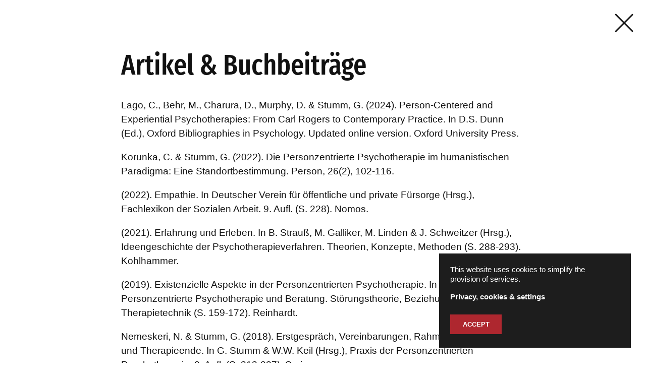

--- FILE ---
content_type: text/html; charset=utf-8
request_url: https://www.gerhardstumm.at/artikel
body_size: 10020
content:
<!DOCTYPE html>
<html dir="ltr" lang="de_DE">
<head>

<meta charset="utf-8">
<!-- 
	**********************************************************************
	*   Based on Microtemplate: https://mirotemplate.t3brightside.com    *
	**********************************************************************

	This website is powered by TYPO3 - inspiring people to share!
	TYPO3 is a free open source Content Management Framework initially created by Kasper Skaarhoj and licensed under GNU/GPL.
	TYPO3 is copyright 1998-2026 of Kasper Skaarhoj. Extensions are copyright of their respective owners.
	Information and contribution at https://typo3.org/
-->

<base href="https://www.gerhardstumm.at/">

<title>Dr. Gerhard Stumm: Artikel &amp; Buchbeiträge</title>
<meta name="generator" content="TYPO3 CMS" />
<meta name="viewport" content="width=device-width, initial-scale=1.0" />
<meta name="twitter:card" content="summary" />


<link rel="stylesheet" type="text/css" href="https://www.gerhardstumm.at/typo3temp/assets/compressed/merged-bd80970b99baa88be23d29eac42ee1d4-46b2e4574c844f6c07dbe9ddb69e454e.css?1763000823" media="all">






<link rel="preconnect" href="https://cdnjs.cloudflare.com/" crossorigin>
		<link rel="preconnect" href="https://fonts.gstatic.com/" crossorigin>				<style>
					body {font-family: sans-serif; color: #111111; background-color: #FFFFFF}


					h1,h2,h3,h4,.ce-bodytext .headerFont,  .form-group>label, .control-label, #sectionmenu {font-family: Fira Sans Extra Condensed, sans-serif}
					#header.scrolled, #header.force-bg, #header.scrolled #languagemenu li a, #languagemenu.mobile .language-icon {background-color: #FFFFFF}

				/* page containers */
					.pageWidth {max-width: 100%}
					.contentWidth {max-width: 1240px}
					.subpageContentWidth {max-width: 860px}

				/* links and buttons */
					#sectionmenu a {color: #111111}
					.hmbrgr i {background: #111111}
					a, a:visited, #sectionmenu a:hover, #sectionmenu .active a {color: #AE272F}
					.btn:visited, .btn, .closelink:hover i {background-color: #AE272F}
					.btn:visited, .btn, .btn:disabled {border-color: #AE272F}
					.btn:hover, .btn:disabled {color: #AE272F}

				/* content sections */
					.ge-section {background-color: #FFFFFF}
					.ge-section.bg-light {background-color: #F2F2F2}
					.ge-section.bg-dark {background-color: #353535; color: #FFFFFF}
					.ge-section.text-light {color: #FFFFFF}
					.ge-section.text-dark {color: #000000}
					.ge-section .videobuttons svg .a, .ge-section .videobuttons svg .st0, .ge-section .videobuttons svg rect {fill:#111111}
					.ge-section.text-light .videobuttons  .a, .ge-section.text-light .videobuttons polygon.st0, .ge-section.text-light .videobuttons rect {fill:#FFFFFF}
					.ge-section.text-dark .videobuttons  .a, .ge-section.text-dark .videobuttons polygon.st0, .ge-section.text-dark .videobuttons rect {fill:#000000}

				/* accordion */
					a.ge-accordion-section-title, a.ge-accordion-section-title:visited {color: #111111}
					a.ge-accordion-section-title:hover {color: #AE272F}
					.ge-accordion-section-title::after, .ge-accordion-section-title::before {background-color: #111111}
					.ge-accordion-section-title:hover::after, .ge-accordion-section-title:hover::before {background-color: #AE272F}

				/* sub pages */
					.subpage {color: #111111}
					.subpage-body {background-color: #FFFFFF}
					.closelink i {background: #111111}

				/* logo */
					#logo svg .a, #logo svg .b{stroke:#111111 !important;}

				/* language menu */
					#languagemenu li a {color: #111111}
					#languagemenu::after {border-color: #111111 transparent transparent transparent;}
					#languagemenu svg .a, #languagemenu svg .b {stroke: #111111;}

				/* forms */
					input, select, textarea {font-family: sans-serif; color: #111111; border-color: #111111; -webkit-text-fill-color: #111111;}
					i.validation-icon svg path {fill: #111111}
					
				/* ext:youtubevideo */
					.youtubeVideo:hover .customplaybutton polygon {fill: #AE272F}

				/* ext:pagelist styles */
					.pagelist .info, .pagelist .abstract {color: #111111;}
					.pagelist ul.f3-widget-paginator>li>a, .pagelist ul.f3-widget-paginator>li.current {background: #F2F2F2;}

				/* ext:personnel */
					.personnel svg path {fill: #111111}
					.ge-section.bg-dark .personnel svg path {fill: #FFFFFF}
					.ge-section.text-light .personnel svg path {fill: #FFFFFF}
					.ge-section.text-dark .personnel svg path {fill: #000000}
				</style>				<style>
					#header {background-color: #FFFFFF
				</style>			<style>
				input:checked+.slider {background-color: #AE272F}
				.cc-allow:hover, .cc-link:hover, .cc-dismiss:hover {color: #AE272F}
			</style>			<style>
				.ge-accordion-section-title {color: #111111}
				.ge-pagesection.text-light .accordion-section-title {color: #FFFFFF}
				.ge-pagesection.text-dark .accordion-section-title {color: #000000}
			</style>		<link rel="preconnect" href="https://www.google-analytics.com/" crossorigin>
		<link rel="preconnect" href="https://www.googletagmanager.com" crossorigin>
		<script async src="https://www.googletagmanager.com/gtag/js?id=XX-XXXXXXXX-X"></script>
<link rel="canonical" href="/artikel"/>
</head>
<body>
<body class="subpage-body">
	
<a class="closelink" href="/"><i class="f"></i><i class="l"></i></a>

	<div id="p6" class="subpage subpageContentWidth">
			
				<h1>Artikel &amp; Buchbeiträge</h1>

				
    

            <div id="c19" class="frame frame-default frame-type-textmedia frame-layout-0">
                
                
                    



                
                

    
        

    



    


                

    <div class="ce-textpic ce-center ce-above">
        
            



        

        
                <div class="ce-bodytext">
                    
                    <p>Lago, C., Behr, M., Charura, D., Murphy, D. &amp; Stumm, G. (2024). Person-Centered and Experiential Psychotherapies: From Carl Rogers to Contemporary Practice. In D.S. Dunn (Ed.), Oxford Bibliographies in Psychology. Updated online version. Oxford University Press.</p>
<p>Korunka, C. &amp; Stumm, G. (2022). Die Personzentrierte Psychotherapie im humanistischen Paradigma: Eine Standortbestimmung. Person,<em> </em>26(2), 102-116.</p>
<p>(2022). Empathie. In Deutscher Verein für öffentliche und private Fürsorge (Hrsg.), Fachlexikon der Sozialen Arbeit. 9. Aufl. (S. 228). Nomos.</p>
<p>(2021). Erfahrung und Erleben. In B. Strauß, M. Galliker, M. Linden &amp; J. Schweitzer (Hrsg.), Ideengeschichte der Psychotherapieverfahren. Theorien, Konzepte, Methoden (S. 288-293). Kohlhammer.</p>
<p>(2019). Existenzielle Aspekte in der Personzentrierten Psychotherapie. In J. Finke, Personzentrierte Psychotherapie und Beratung. Störungstheorie, Beziehungskonzepte, Therapietechnik<em> </em>(S. 159-172). Reinhardt.</p>
<p class="MsoBodyText">Nemeskeri, N. &amp; Stumm, G. (2018). Erstgespräch, Vereinbarungen, Rahmenbedingungen und Therapieende. In G. Stumm &amp; W.W. Keil (Hrsg.), Praxis der Personzentrierten Psychotherapie.<em> </em>2. Aufl.<em> </em>(S. 313-327). Springer.</p>
<p class="MsoBodyText">(2018). Existenzielle Ebene. In G. Stumm &amp; W.W. Keil (Hrsg.), Praxis der Personzentrierten Psychotherapie.<em> </em>2. Aufl.<em> </em>(S. 165-174). Springer.</p>
<p>Stumm, G. &amp; Keil, W.W. (2018). Vorwort. In G. Stumm &amp; W.W. Keil (Hrsg.), Praxis der Personzentrierten Psychotherapie.<em> </em>2. Aufl.<em> </em>(S. V-VIII). Springer.</p>
<p class="MsoBodyText">Stumm, G. &amp; Keil, W.W. (2018). Theoretische Grundlagen. In G. Stumm &amp; W.W. Keil (Hrsg.), Praxis der Personzentrierten Psychotherapie.<em> </em>2. Aufl.<em> </em>(S. 3-14). Springer.</p>
<p class="MsoBodyText">Stumm, G. &amp; Keil, W.W. (2018). Therapietheorie. In G. Stumm &amp; W.W. Keil (Hrsg.), Praxis der Personzentrierten Psychotherapie.<em> </em>2. Aufl.<em> </em>(S. 15-30). Springer.</p>
<p class="MsoBodyText">Stumm, G. &amp; Keil, W.W. (2018). Arbeit an der Motivation. In G. Stumm &amp; W.W. Keil (Hrsg.), Praxis der Personzentrierten Psychotherapie<em>. </em>2. Aufl.<em> </em>(S. 109-116). Springer.</p>
<p class="MsoBodyText">Keil, W.W. &amp; Stumm, G. (2018). Methoden und Techniken. In G. Stumm &amp; W.W. Keil (Hrsg.), Praxis der Personzentrierten Psychotherapie. 2. Aufl.<em> </em>(S. 33-52). Springer.</p>
<p class="MsoBodyText">Keil, W.W. &amp; Stumm, G. (2018). Arbeit mit der Beziehung. In G. Stumm &amp; W.W. Keil (Hrsg.), Praxis der Personzentrierten Psychotherapie.<em> </em>2. Aufl.<em> </em>(S. 53-70). Springer.</p>
<p class="MsoBodyText">Keil, W.W. &amp; Stumm, G. (2018). Arbeit mit dem Experiencing. In G. Stumm &amp; W.W. Keil (Hrsg.), Praxis der Personzentrierten Psychotherapie. 2. Aufl.<em> </em>(S. 71-79). Springer.</p>
<p class="MsoBodyText">Keil, W.W. &amp; Stumm, G. (2018). Arbeit mit Persönlichkeitsanteilen. In G. Stumm &amp; W.W. Keil (Hrsg.), Praxis der Personzentrierten Psychotherapie.<em> </em>2. Aufl.<em> </em>(S. 93-107). Springer.</p>
<p class="MsoBodyText">Keil, W.W. &amp; Stumm, G. (2018). Diagnostik und Indikation. In G. Stumm &amp; W.W. Keil (Hrsg.), Praxis der Personzentrierten Psychotherapie.<em> </em>2. Aufl.<em> </em>(S. 329-346). Springer.</p>
<p class="MsoBodyText">Stumm, G. (2018). Commentary on “His master's voice”: An existential-interpersonal perspective. Person-Centered and Experiential Psychotherapies, 18(4), 356-363. doi10.1080/14779757.2018.1544093</p>
<p class="MsoBodyText">Lago, C., Behr, M., Charura, D., Murphy, D. &amp; Stumm, G. (2017). Person-Centered Therapies. In Dana S. Dunn<em> </em>(Ed.)<em>, Online Oxford Bibliographies in Psychology</em>. Oxford University Press. [http://www.oxfordbibliographies.com/view/document/obo-9780199828340/obo-9780199828340-0199.xml?rskey=f0mfUq&amp;result=1&amp;q=person-centered+therapies#firstMatch]</p>
<p class="MsoPlainText">Stumm, G. (2017). Geschichte, Paradigmen und Methoden der Psychotherapie. In T. Slunecko (Hrsg.), Psychotherapie. Eine Einführung. 2. vollständig überarb. Aufl. (S. 33–90). Wien.</p>
<p class="MsoPlainText">Cooper, M. &amp; Stumm, G. (2016). Existential approaches and pluralism. In M. Cooper &amp; W. Dryden (Eds.), The handbook of pluralistic counselling and psychotherapy (pp. 134-146). Sage.</p>
<p class="MsoPlainText">Stumm, G. (2016). Emerging tribes, practices, and new paradigms. In C. Lago &amp; D. Charura (Eds.), The Person-centred counselling and psychotherapy handbook (pp. 167-178). Open University Press.</p>
<p class="MsoPlainText">Stumm, G. (2016). Das internationale Format als Aufbruch. Statement zur Entwicklung und Zukunft der Zeitschrift „Person“. Person, 20(1), 8.</p>
<p class="MsoPlainText">Stumm, G. (2016). Empathie. In Deutscher Verein für öffentliche und private Fürsorge (Hrsg.), Fachlexikon der Sozialen Arbeit. 8. Aufl. Nomos.</p>
<p>Stumm, G. (2015). Vorwort. In H. Swildens, <em>Prozessorientierte Gesprächspsychotherapie</em>. überarb. Aufl. (S. 10-12). GwG.</p>
<p class="Body">Stumm, G. (2015). Sexuality from a person-centered point of view. Person-Centered and Experiential Psychotherapies, 14(2), 149-160; [https://doi.org/10.1080/14779757.2014.952898]</p>
<p class="Body">Stumm, G. (2014). Existenzielle Ebene. In G. Stumm &amp; W.W. Keil (Hrsg.), Praxis der Personzentrierten Psychotherapie (S. 167-176). Springer.</p>
<p class="Body">Stumm, G. (2014). Glückwünsche zum 70. Geburtstag an Jürgen Kriz. Gesprächspsychotherapie und Personzentrierte Beratung, 45(4), 248.</p>
<p class="Body">Stumm, G. &amp; Keil, W.W. (2014). Vorwort. In G. Stumm &amp; W.W. Keil (Hrsg.), Praxis der Personzentrierten Psychotherapie (S. V-VII). Springer.</p>
<p class="Body">Stumm, G. &amp; Keil, W.W. (2014). Theoretische Grundlagen. In G. Stumm &amp; W.W. Keil (Hrsg.), Praxis der Personzentrierten Psychotherapie (S. 3-14). Springer.</p>
<p class="Body">Stumm, G. &amp; Keil, W.W. (2014). Therapietheorie. In G. Stumm &amp; W.W. Keil (Hrsg.), Praxis der Personzentrierten Psychotherapie (S. 15-31). Springer.</p>
<p class="Body">Stumm, G. &amp; Keil, W.W. (2014). Arbeit an der Motivation. In G. Stumm &amp; W.W. Keil (Hrsg.), Praxis der Personzentrierten Psychotherapie (S. 109-116). Springer.</p>
<p class="Body">Stumm, G. &amp; Tuczai, M. (Hrsg.) (2014). Schwerpunktheft Neuere Entwicklungen im Personzentrierten Ansatz. Person, 18, 2.</p>
<p class="Body">Stumm, G. &amp; Tuczai, M. (2014). Editorial. Person, 18, 2, 107-108.</p>
<p class="Body">Stumm, G. &amp; Tuczai, M. (2014). Diskussionsforum zu „Relational Depth“.<em> </em>Person, 18, 2, 109.</p>
<p class="Body">Keil, W.W. &amp; Stumm, G. (2014). Methoden und Techniken. In G. Stumm &amp; W.W. Keil (Hrsg.), Praxis der Personzentrierten Psychotherapie (S. 35-55). Springer.</p>
<p class="Body">Keil, W.W. &amp; Stumm, G. (2014). Arbeit mit der Beziehung. In G. Stumm &amp; W.W. Keil (Hrsg.), Praxis der Personzentrierten Psychotherapie (S. 57-72). Springer.</p>
<p class="Body">Keil, W.W. &amp; Stumm, G. (2014). Arbeit mit dem Experiencing. In G. Stumm &amp; W.W. Keil (Hrsg.), Praxis der Personzentrierten Psychotherapie (S. 73-80). Springer.</p>
<p class="Body">Keil, W.W. &amp; Stumm, G. (2014). Arbeit mit Persönlichkeitsanteilen. In G. Stumm &amp; W.W. Keil (Hrsg.), Praxis der Personzentrierten Psychotherapie (S. 93-107). Springer.</p>
<p class="Body">Keil, W.W. &amp; Stumm, G. (2014). Diagnostik und Indikation. In G. Stumm &amp; W.W. Keil (Hrsg.), Praxis der Personzentrierten Psychotherapie (S. 329-344). Springer.</p>
<p class="Body">Nemeskeri, N. &amp; Stumm, G. (2014). Erstgespräch, Vereinbarungen, Rahmenbedingungen und Therapieende. In G. Stumm &amp; W.W. Keil (Hrsg.), Praxis der Personzentrierten Psychotherapie (S. 313-327). Springer.</p>
<p class="Body">Keil, S., Keil, W.W. &amp; Stumm, G. (2014). Risiken, Nebenwirkungen und Schäden aus Sicht der Klienten-/Personzentrierten Psychotherapie. In A. Leitner, B. Schigl &amp; M. Märtens (Hrsg.), Wirkung, Risiken und Nebenwirkungen von Psychotherapie. Ein Beipackzettel für TherapeutInnen und PatientInnen (S. 139-143). Facultas.</p>
<p class="Body">Stumm, G. (2013). Person-Centered and Experiential Psychotherapies: An Overview. In J.H.D. Cornelius-White, R. Motschnig-Pitrik &amp; M. Lux (Eds.), Interdisciplinary Applications of the Person-Centered Approach (pp. 23-41). Springer.</p>
<p class="Body">Finke, J. &amp; Stumm, G. (2012). Identität aus der Sicht der Gesprächspsychotherapie. In H. Petzold (Hrsg.), Identität. Ein Kernthema moderner Psychotherapie - interdisziplinäre Perspektiven (S. 361-378). Verlag für Sozialwissenschaften.</p>
<p class="Body">Keil, W.W. &amp; Stumm, G. (2012). Der Personzentrierte Ansatz in Österreich. Gesprächspsychotherapie und Personzentrierte Beratung, 43, 2, 81-86.</p>
<p class="Body">Stumm, G. (2012). Personzentrierter Ansatz und Fundamentalismus – ein Widerspruch. In U. Diethardt, L. Korbei &amp; B. Pelinka (Hrsg.), Klientenzentrierte Psychotherapie – quo vadis?. Festschrift zum 75. Geburtstag von Wolfgang Keil (S. 153-158). Facultas WUV.</p>
<p class="Body">Stumm, G. (2011). Einleitung. In G. Stumm (Hrsg.), Psychotherapie: Schulen und Methoden. Eine Orientierungshilfe für Theorie und Praxis. 3. vollst. überarb. und erw. Aufl. (S. 10-34). Falter.</p>
<p class="Body">Stumm, G. (2011). Neue Entwicklungen im Rahmen des Klientenzentrierten Konzepts. Eine Übersicht. In I. Frohburg &amp; J. Eckert (Hrsg.), Gesprächspsychotherapie heute. Eine Bestandsaufnahme (S. 132-160). GwG.</p>
<p class="Body">Stumm, G. (2011). Der Personzentrierte Ansatz aus einer existenziellen Perspektive. Gesprächspsychotherapie und Personzentrierte Beratung, 42, 3, 145-155.</p>
<p class="Body">Kriz, J. &amp; Stumm, G. (2010). Heftherausgeber und Editorial des Themenheftes „Personzentrierter Ansatz und Systemtheorien“. Person, 14, 2.</p>
<p class="Body">Stumm, G. (2010). Die Aktualisierungstendenz: eine Synopse in Thesen. Person, 14, 2, 135-138.</p>
<p class="Body">Stumm, G. (2009). Geschichte, Paradigmen und Methoden. In T. Slunecko (Hrsg.), Psychotherapie. Eine Einführung (S. 29-84). UTB/Facultas-WUV.</p>
<p class="Body">Stumm, G. (2009). Psychotherapeutische Schulen und Vereine: Zwischen Wertschätzung, Gleichgültigkeit, Abwertung und Fanatismus. Imagination, 31, 1, 74-93.</p>
<p class="Body">Stumm, G. (2008). Einleitung. In M. Tuczai, G. Stumm, D. Kimbacher &amp; N. Nemeskeri (Hrsg.), Offenheit und Vielfalt. Personzentrierte Psychotherapie: Grundlagen, Ansätze, Anwendungen (S. 7-14). Krammer.</p>
<p class="Body">Stumm, G. (2008). The Person-centered Approach from an existential perspective. Existenzanalyse, 25, 1, 7-15. [Abdruck aus (2005): Person-Centered and Experiential Psychotherapies, 4, 2, 106-124].</p>
<p class="Body">Diethardt, U., Höger, D. &amp; Stumm, G. (Hrsg.) (2007). Heftherausgeber und Editorial des Schwerpunktheftes „Qualitätssicherung“. Person, 11, 2.</p>
<p class="Body">Stumm, G. (2005). Rogers, Carl. In G. Stumm, A. Pritz, P. Gumhalter, N. Nemeskeri &amp; M. Voracek (Hrsg.), Personenlexikon der Psychotherapie (S. 404-407). Springer.</p>
<p class="Body">Stumm, G. (2005). The Person-centered Approach from an existential perspective. Person-Centered and Experiential Psychotherapies, 4, 2, 106-124.</p>
<p class="Body">Stumm, G. (gem. mit U. Diethardt &amp; U. Lukan) (2004). Heftherausgeber und Editorial des Heftes 8, 2 der Zeitschrift Person.</p>
<p class="Body">Stumm, G. (2003). Die Zukunft der Methodenorientierung in der Psychotherapie. Kurzfassung eines Vortrags im Rahmen der Tagung „Psychotherapie im Wandel?“ am 22. März 2003 in Wien. WLP-Nachrichten, 11, 2, 14.</p>
<p class="Body">Stumm, G. (2003). Carl Ransom Rogers. In G. Stumm, J. Wiltschko &amp; W.W. Keil (Hrsg.), Grundbegriffe der Personzentrierten und Focusing-orientierten Psychotherapie und Beratung (S. 349-355). Pfeiffer bei Klett-Cotta.</p>
<p class="Body">Stumm, G. (2003). Stichworte zu „Existenzielle Perspektive“, „Historische Entwicklung“, „Personzentrierte Psychotherapie“, „Prozess, therapeutischer“ und „Setting“ sowie „Aktualisierungstendenz“ (gem. mit Kriz, J.), „Ausbildung“ (gem. mit Keil, W.W. und Wiltschko, J.), „Organismus“ (gem. mit Kriz, J.) und „Personzentrierter Ansatz“ (gem. mit Keil, W.W.). In G. Stumm, J. Wiltschko &amp; W.W. Keil (Hrsg.), Grundbegriffe der Personzentrierten und Focusing-orientierten Psychotherapie und Beratung. Pfeiffer bei Klett-Cotta (auf diversen Seiten)</p>
<p class="Body">Stumm, G. (2002). The person-centered approach and self psychology. In J.C. Watson, R.N. Goldman &amp; M.S. Warner (Eds.), Client-centered and experiential psychotherapy in the 21st century: Advances in theory, research and practice. Selected papers from the fifth ICCCEP conference Chicago 2000 (pp. 108-126). PCCS Books.</p>
<p class="Body">Stumm, G. (2002). Empathie. In Deutscher Verein für öffentliche und private Fürsorge (Hrsg.), Fachlexikon der sozialen Arbeit. 5. Aufl. (S. 260). Eigenverlag.</p>
<p class="Body">Stumm, G. &amp; Keil, W.W. (2002). Das Profil der Klienten-/Personzentrierten Psychotherapie. In W.W. Keil &amp; G. Stumm (Hrsg.), Die vielen Gesichter der Personzentrierten Psychotherapie (S. 1-62). Springer.</p>
<p class="Body">Stumm, G &amp; Keil, W.W. (2002). Spezielle Anwendungsbereiche: Einleitung. In W.W. Keil &amp; G. Stumm (Hrsg.), Die vielen Gesichter der Personzentrierten Psychotherapie (S. 469-475). Springer.</p>
<p class="Body">Stumm, G., Korunka, C. &amp; Zinschitz, E. (2002). Editorial. Person, 6, 1, 3-4 (auch gemeinsame Herausgabe als Schwerpunktheft zum Symposium „100 Jahre Carl Rogers“ im Rahmen des 3. Weltkongresses für Psychotherapie 2002 in Wien).</p>
<p class="Body">Keil, W.W. &amp; Stumm, G. (2002). Die verschiedenen Strömungen in der Personzentrierten Psychotherapie: Einleitung. In W.W. Keil &amp; G. Stumm (Hrsg.), Die vielen Gesichter der Personzentrierten Psychotherapie (S. 65-72). Springer.</p>
<p class="Body">Keil, W.W. &amp; Stumm, G. (2002). Spezielle Dimensionen und Settings. In W.W. Keil &amp; G. Stumm (Hrsg.), Die vielen Gesichter der Personzentrierten Psychotherapie (S. 287-294). Springer.</p>
<p class="Body">Keil, W.W. &amp; Stumm, G. (2002). Carl Rogers: 1902 – 1987. WLP-Nachrichten, 10, 1, 12-16.</p>
<p class="Body">Korunka, C. &amp; Stumm, G. (2002). Editorial. Person, 6, 2, 3 (auch gemeinsame Herausgabe als Schwerpunktheft zum Symposium „100 Jahre Carl Rogers“ im Rahmen des 3. Weltkongresses für Psychotherapie 2002 in Wien).</p>
<p class="Body">Stumm, G. (2001). Der Personzentrierte Ansatz und die Selbstpsychologie. Person, 5, 1, 19-31.</p>
<p class="Body">Stumm, G. (2001). Carl Ransom Rogers. Person, 5, 2, 7-8.</p>
<p class="Body">Stumm, G. &amp; Sauer, J. (2001) Editorial. Person, 5, 2, 3-4 (auch gemeinsame Herausgabe als Schwerpunktheft „100 Jahre Carl Rogers“)</p>
<p class="Body">Stumm, G. (2000). Beschreibung der Stichwörter „Aktualisierungstendenz“, „Klientenzentrierte Psychotherapie“, „Organismus“, Prozesskontinuum“, „Personzentrierter Ansatz“ sowie (gemeinsam mit Lägle, A.) „Existentielle Psychotherapie“ und (gemeinsam mit Cohn R) „Themenzentrierte Interaktion“. In G. Stumm &amp; A. Pritz (Hrsg.), Wörterbuch der Psychotherapie. Wien–New York: Springer (verteilt auf diversen Seiten).</p>
<p class="Body">Stumm, G. (2000). Die personale Existenzanalyse aus der Sicht des personzentrierten Ansatzes nach C. Rogers. In A. Längle (Hrsg.), Praxis der Personalen Existenzanalyse (S. 85–98). Wien: Facultas [auch in: Lägle, A. (Hrsg.) Praxis der Personalen Existenzanalyse. Erweiterter Tagungsbericht der Gesellschaft für Logotherapie und Existenzanalyse (2/1993) (S. 85–98). GLE]</p>
<p class="Body">Stumm, G. (2000). Basic elements of psychotherapy. In G. Minett (Ed.), The spirit of breathwork (collection of lectures). The International Breathwork Foundation (Chapter 4 über Konferenz aus 1997).</p>
<p class="Body">Stumm, G. (1999). Geschichte, Paradigmen und Methoden der Psychotherapie. In T. Slunecko &amp; G. Sonneck (Hrsg.), Einführung in die Psychotherapie. Völlig überarb. Neuaufl. (S. 27–76). Facultas (UTB).</p>
<p class="Body">Stumm, G. (1999). Klienten-/Personenzentrierte Psychotherapie in Österreich. Person, 3, 1, 5-10.</p>
<p class="Body">Voracek, M. &amp; Stumm, G. (1998). Ärzte als Psychotherapeuten. Psychologie in der Medizin, 9, 1, 3-8.</p>
<p class="Body">Stumm, G. (1997). Krebs und Psychotherapie. Zeitschrift des Vereins Zellkern, 1, 4-7.</p>
<p class="Body">Stumm, G. &amp; Voracek, M. (1997). Das Profil der Psychologinnen und Psychologen unter den Psychotherapeutinnen und Psychotherapeuten in Österreich. Kennwerte aus der Erhebung für das „Handbuch für Psychotherapie und psychosoziale Einrichtungen“. Psychologie in Österreich, 17, 5, 167–177.</p>
<p class="Body">Stumm, G. &amp; Voracek, M. (1997). Ein beachtlicher Anteil. Über die Stellung der SozialarbeiterInnen innerhalb der Berufsgruppe der PsychotherapeutInnen. Sozialarbeit in Österreich, 32, 4, 24-25.</p>
<p class="Body">Stumm, G. (1996). Psychotherapie: Grundlagen, Geschichte, Paradigmen, Wirkweisen. In G. Sonneck (Hrsg.), Einführung in die Psychotherapie (S. 21-79). Facultas.</p>
<p class="Body">Stumm, G. &amp; Voracek, M. (1996). Kennzahlen aus der Erhebung für das &quot;Handbuch für Psychotherapie und psychosoziale Einrichtungen&quot;. WLP-Nachrichten, 8, 17–20.</p>
<p class="Body">Datler, W. &amp; Stumm, G. (1994). Individualpsychologie. In G. Stumm &amp; B. Wirth (Hrsg.), Psychotherapie: Schulen und Methoden. Eine Orientierungshilfe fü Theorie und Praxis. 2. erweiterte und überarbeitete Auflage (S. 66-77). Falter.</p>
<p class="Body">Schwarzinger W &amp; Stumm G (1994) Gestalttherapie und Integrative Gestalttherapie. In G. Stumm &amp; B. Wirth (Hrsg.), Psychotherapie: Schulen und Methoden. Eine Orientierungshilfe für Theorie und Praxis. 2. erweiterte und überarbeitete Auflage (S. 156-176). Falter.</p>
<p class="Body">Stumm, G. (1994). Zur Geschichte der Psychotherapie in Wien. In O. Frischenschlager (Hrsg.), Wien, wo sonst! Die Entstehung der Psychoanalyse und ihrer Schulen (S. 223-232). Böhlau.</p>
<p class="Body">Stumm, G. (1994). Themenzentrierte Interaktion (TZI). In G. Stumm &amp; B. Wirth (Hrsg.), Psychotherapie: Schulen und Methoden. Eine Orientierungshilfe für Theorie und Praxis. 2. erweiterte und überarbeitete Auflage (S. 362-367). Falter.</p>
<p class="Body">Stumm, G. (1994). Der Lehrgang &quot;Psychotherapeutisches Propädeutikum&quot; der Arbeitsgemeinschaft Personenzentrierte Psychotherapie und Gesprächsführung (APG). APG-Kontakte, 2, 6-20.</p>
<p class="Body">Stumm, G. (1994). Tod und Psychotherapie. Endlich leben. Zeitschrift der internationalen Gesellschaft für Sterbebegleitung und Lebensbeistand, 2, 10-12.</p>
<p class="Body">Stumm, G. (1993). Ergebnisse der Direktorenbefragung. In I. Speiser (Hrsg.), Determinanten der Schulwahl: Privatschulen - Öffentliche Schulen. Europäsche Hochschulschriften (S. 73-113). Peter Lang.</p>
<p class="Body">Stumm, G. (1993). Die Beziehungsgestaltung in der personenzentrierten Psychotherapie. APG-Kontakte, 3, 5-19.</p>
<p class="Body">Stumm, G. &amp; Nemeskeri, N. (1993). Das psychotherapeutische Propädeutikum der APG. Psychotherapie Forum, 2, 128-129.</p>
<p class="Body">Stumm, G. (1992). Ich kann mich jetzt besser leiden. Interpretationsebenen des therapeutischen Prozesses. In P. Frenzel, P.F. Schmid &amp; M. Winkler (Hrsg.), Handbuch der Personzentrierten Psychotherapie (S. 241-262). Edition Humanistische Psychologie.</p>
<p class="Body">Datler, W. &amp; Stumm, G. (1991). Individualpsychologie. In G. Stumm &amp; B. Wirth (Hrsg.), Psychotherapie: Schulen und Methoden. Eine Orientierungshilfe für Theorie und Praxis (S. 50 – 61). Falter.</p>
<p class="Body">Schwarzinger, W. &amp; Stumm, G. (1991). Gestalttherapie und Integrative Gestalttherapie. In G. Stumm &amp; B. Wirth (Hrsg.), Psychotherapie: Schulen und Methoden. Eine Orientierungshilfe für Theorie und Praxis (S. 118-135). Falter.</p>
<p class="Body">Stumm, G. (1991). Psychotherapie in Österreich: Überblick, Rückblick, Ausblick. In H. Balmer (Hrsg.), Psychotherapie in Europa 1. Kongreßband zur Internationalen Tagung von Psychotherapeuten aus Deutschland, der Schweiz und Österreich in Straßburg (S. 7–17). Schweizer Psychotherapie-Verlag [ebenso (1991) in: Psychologische Studentenberatung, 1, 26-37].</p>
<p class="Body">Stumm, G. (1991). Themenzentrierte Interaktion (TZI). In G. Stumm &amp; B. Wirth (Hrsg.), Psychotherapie: Schulen und Methoden. Eine Orientierungshilfe für Theorie und Praxis (S. 279-283). Falter.</p>
<p class="Body">Stumm, G. (1990). Krise und Psychotherapie. In C. Stromberger (Hrsg.), Lebenskrisen. Abschied vom Mythos der Sicherheit (S. 123-147). Verlag für Gesellschaftskritik.</p>
<p class="Body">Stumm, G. (1990). Das Image des Psychotherapeuten in der österreichischen Bevölkerung. Ergebnisse einer Repräsentativumfrage im Mai 1990. In G. Sonneck (Hrsg.), Das Berufsbild des Psychotherapeuten - Kosten und Nutzen der Psychotherapie. Beiträge und Ergebnisse der 3. und 4. Tagung des Dachverbandes österreichischer Psychotherapeutischer Vereinigungen in Wien 1989 und 1990 (S. 54–60). Facultas [ebenso in: Balmer, H. (Hrsg.) (1991). Psychotherapie in Europa 1. Kongreßband zur Internationalen Tagung von Psychotherapeuten aus Deutschland, der Schweiz und Österreich im Oktober 1990 in Straßburg (S. 41-48). Schweizer Psychotherapie-Verlag; ebenso (1991) in: Psychologische Studentenberatung, 1, 39-43].</p>
<p class="Body">Jandl-Jager, E., Stumm, G., Wirth, B., Weber, G., Stocker, K. &amp; Ahlers, C. (1989). Ich analysiere meine Patienten nicht, ich behandle sie. Psychoanalyse und psychotherapeutische Versorgung in Österreich. texte (Arbeitskreise für Tiefenpsychologie), 1, 99–116.</p>
<p class="Body">Jandl-Jager, E., Stumm, G., Wirth, B., Weber, G., Stocker, K. &amp; Ahlers, C. (1989). Psychoanalyse und psychotherapeutische Versorgung in Österreich. Zeitschrift für Psychosomatische Medizin und Psychoanalyse, 4, 383–393.</p>
<p class="Body">Stumm, G. (1989). Psychologen- und Psychotherapiegesetz. APG-Kontakte, 2, 8–15.</p>
<p class="Body">Stumm, G. (1990). Zur Situation der Psychotherapie/psychotherapeutischen Versorgung in Österreich. In P. Berner &amp; K. Zapotoczky (Hrsg.), Gesundheit im Brennpunkt. Band 2: Von der Gesundheitsberatung bis zur Kooperation im Krankenhaus (S. 218–225). Veritas.</p>
<p class="Body">Jandl-Jager, E., Stumm, G., Wirth, B., Weber, G., Stocker, K. &amp; Ahlers, C. (1988). Die Verhaltenstherapie in der psychotherapeutischen Versorgung in Österreich. Verhaltensmodifikation und Verhaltensmedizin, 9, 3, 217–227.</p>
<p class="Body">Stumm, G. (1988). Zur Ausbildung von Tutoren. Zeitschrift für Hochschuldidaktik, 1/2, 58–68.</p>
<p class="Body">Stumm, G. (1988). Zur Lage der Psychotherapie in Österreich. In Gesellschaft Österreichischer Psychotherapeuten (GÖP) (Hrsg.), Heft 1 der Schriftenreihe zur Psychotherapie (S. 9–14). Eigenverlag.</p>
<p class="Body">Stumm, G. &amp; Teutsch, R. (1988). Problembewältigung im Stadium der Dissertation bzw. Diplomarbeit. In Schratz, M. (Hrsg.), Gehen Wissenschaft, Bildung und Ausbildung an der Lebenswelt vorbei? (S. 251–257). Profil.</p>
<p class="Body">Weber, G., Stumm, G., Jandl-Jager, E., Wirth, B., Stocker, K. &amp; Ahlers, C. (1988). Empirische Aspekte der beruflichen Ausübung von Psychotherapie in Österreich. Psychologie in Österreich, 1/2, 31–43.</p>
<p class="Body">Jandl-Jager, E., Stumm, G., Wirth, B., Stocker, K., Weber, G. &amp; Ahlers, C. (1987). Psychotherapie und soziale Verantwortung. In Springer-Kremser, M. &amp; Ekstein, R. (Hrsg.), Wahrnehmung-Fantasie-Wirklichkeit. Fragen der Psychotherapie heute (S. 111-123). Deuticke.</p>
<p class="Body">Stumm, G. (1987). Psychotherapeutische Versorgung in Österreich und die Stellung des klientenzentrierten Ansatzes. APG-Kontakte, 2, 6–9.</p>
<p class="Body">Stumm, G., Wirth, B., Weber, G., Stocker, K., Jandl-Jager, E. &amp; Ahlers, C. (1987). Die Stellung des klientenzentrierten Ansatzes innerhalb der psychotherapeutischen Versorgung Österreichs. Personzentriert, 1/2, 15–30.</p>
<p class="Body">Jandl-Jager, E., Stumm, G. &amp; Weber, G. (1986). Die psychotherapeutischen Ausbildungsinstitutionen in Österreich. Eine soziodemographische Analyse. Ärztliche Praxis und Psychotherapie, 8, 4, 3–13.</p>
                </div>
            

        
    </div>


                
                    



                
                
                    



                
            </div>

        


			
			
			
			
	</div>
</body>
<script src="//cdnjs.cloudflare.com/ajax/libs/jquery/3.4.1/jquery.min.js" type=""></script>

<script src="https://www.gerhardstumm.at/typo3temp/assets/compressed/merged-aba8af5c47f06a805f330afdf12c0a06-66982eae81e5b02a6e4ddb4b26e42d4e.js?1605938700" type=""></script>
<script src="//cdnjs.cloudflare.com/ajax/libs/magnific-popup.js/1.1.0/jquery.magnific-popup.min.js" type=""></script>
<script src="//cdnjs.cloudflare.com/ajax/libs/cookieconsent2/3.0.3/cookieconsent.min.js" type="" async="async"></script>
<script src="https://www.gerhardstumm.at/typo3temp/assets/compressed/merged-cbea41722cd5adc9b36d455e36e982a5-87f4cfb39252183b522cc678ae97bad1.js?1605903209"></script>
<script type="text/javascript">
/*<![CDATA[*/
/*_scriptCode*/

			/* decrypt helper function */
		function decryptCharcode(n,start,end,offset) {
			n = n + offset;
			if (offset > 0 && n > end) {
				n = start + (n - end - 1);
			} else if (offset < 0 && n < start) {
				n = end - (start - n - 1);
			}
			return String.fromCharCode(n);
		}
			/* decrypt string */
		function decryptString(enc,offset) {
			var dec = "";
			var len = enc.length;
			for(var i=0; i < len; i++) {
				var n = enc.charCodeAt(i);
				if (n >= 0x2B && n <= 0x3A) {
					dec += decryptCharcode(n,0x2B,0x3A,offset);	/* 0-9 . , - + / : */
				} else if (n >= 0x40 && n <= 0x5A) {
					dec += decryptCharcode(n,0x40,0x5A,offset);	/* A-Z @ */
				} else if (n >= 0x61 && n <= 0x7A) {
					dec += decryptCharcode(n,0x61,0x7A,offset);	/* a-z */
				} else {
					dec += enc.charAt(i);
				}
			}
			return dec;
		}
			/* decrypt spam-protected emails */
		function linkTo_UnCryptMailto(s) {
			location.href = decryptString(s,1);
		}
		

/*]]>*/
</script>
<script type="text/javascript">
/*<![CDATA[*/
/*TS_inlineFooter*/
			$('.ce-textpic').each(function() {
				$(this).magnificPopup({
					delegate: 'a.lightbox', // child items selector, by clicking on it popup will open
					gallery: {
						enabled: true
					},
					type: 'image'
				});
			});	$( document ).ready(function() {
		$('.ge-cards').each(function() {
		  if ($(this).width() < 740){
		  	$(this).addClass( 'small' );
		  } else{
				$(this).removeClass('small')
			} 
		});
		$('.ge-cards').each(function() {
		  if ($(this).width() < 420){
		  	$(this).addClass( 'tiny' );
		  } else{
				$(this).removeClass('tiny')
			} 
		});
	});
	
	$(window).resize(function(){
	  $('.ge-cards').each(function() {
		  if ($(this).width() < 740){
		  	$(this).addClass( 'small' );
		  } else{
				$(this).removeClass('small')
			} 
		});
		$('.ge-cards').each(function() {
		  if ($(this).width() < 420){
		  	$(this).addClass( 'tiny' );
		  } else{
				$(this).removeClass('tiny')
			} 
		});

	});		window.addEventListener("load", function(){
		window.cookieconsent.initialise({
		 	"type": "opt-in",
			revokable: "false",
			"content": {
				"message": "This website uses cookies to simplify the provision of services.",
				"dismiss": "",
				"allow": "Accept",
				"link": "Privacy, cookies & settings",
				"href": "/privacy-settings/",
			},
			elements: {
				messagelink: '<div id="cookieconsent:desc" class="cc-message">{{message}} <a class="cc-link" href="{{href}}">{{link}}</a></div>',
				dismiss: '',
				allow: '<a class="btn cc-opt-link cc-btn cc-allow button">{{allow}}</a>',
			},
		/*	onStatusChange: function(status, chosenBefore) {
				if (status == cookieconsent.status.allow) {
					gaOptin();
				}
			}, */
		})});				// Set to the same value as the web property used on the site
				var gaProperty = 'XX-XXXXXXXX-X';

				// Disable tracking if the opt-out cookie exists.

				var disableStr = 'ga-disable-' + gaProperty;

				if (document.cookie.indexOf(disableStr + '=true') > -1) {
					window[disableStr] = true;
					$("#gaSwitch").prop('checked', false);
				}
				if (document.cookie.indexOf(disableStr + '=false') > -1) {
					window[disableStr] = false;
					$("#gaSwitch").prop('checked', true);
				}

				function gaOptout() {
					document.cookie = disableStr + '=true; expires=Thu, 31 Dec 2099 23:59:59 UTC; path=/';
					window[disableStr] = true;
					$("#gaSwitch").prop('checked', false);
				}

				function gaOptin() {
				    document.cookie = disableStr + '=false; expires=Thu, 31 Dec 2098 23:59:59 UTC; path=/';
				    window[disableStr] = false;
				    runGA();
					$("#gaSwitch").prop('checked', true);
				}

				$('#gaSwitch').click(function(){
				    if (this.checked) {
				    	gaOptin();
				    }
					else {
						gaOptout();
					}
				});
				window.dataLayer = window.dataLayer || [];
				function gtag(){dataLayer.push(arguments);}
				gtag('js', new Date());
				gtag('config', 'XX-XXXXXXXX-X', { 'anonymize_ip': true });

/*]]>*/
</script>

</body>
</html>

--- FILE ---
content_type: text/css; charset=utf-8
request_url: https://www.gerhardstumm.at/typo3temp/assets/compressed/merged-bd80970b99baa88be23d29eac42ee1d4-46b2e4574c844f6c07dbe9ddb69e454e.css?1763000823
body_size: 7299
content:
.ce-align-left{text-align:left;}.ce-align-center{text-align:center;}.ce-align-right{text-align:right;}.ce-table td,.ce-table th{vertical-align:top;}.ce-textpic,.ce-image,.ce-nowrap .ce-bodytext,.ce-gallery,.ce-row,.ce-uploads li,.ce-uploads div{overflow:hidden;}.ce-left .ce-gallery,.ce-column{float:left;}.ce-center .ce-outer{position:relative;float:right;right:50%;}.ce-center .ce-inner{position:relative;float:right;right:-50%;}.ce-right .ce-gallery{float:right;}.ce-gallery figure{display:table;margin:0;}.ce-gallery figcaption{display:table-caption;caption-side:bottom;}.ce-gallery img{display:block;}.ce-gallery iframe{border-width:0;}.ce-border img,.ce-border iframe{border:2px solid #000000;padding:0px;}.ce-intext.ce-right .ce-gallery,.ce-intext.ce-left .ce-gallery,.ce-above .ce-gallery{margin-bottom:10px;}.ce-image .ce-gallery{margin-bottom:0;}.ce-intext.ce-right .ce-gallery{margin-left:10px;}.ce-intext.ce-left .ce-gallery{margin-right:10px;}.ce-below .ce-gallery{margin-top:10px;}.ce-column{margin-right:10px;}.ce-column:last-child{margin-right:0;}.ce-row{margin-bottom:10px;}.ce-row:last-child{margin-bottom:0;}.ce-above .ce-bodytext{clear:both;}.ce-intext.ce-left ol,.ce-intext.ce-left ul{padding-left:40px;overflow:auto;}.ce-headline-left{text-align:left;}.ce-headline-center{text-align:center;}.ce-headline-right{text-align:right;}.ce-uploads{margin:0;padding:0;}.ce-uploads li{list-style:none outside none;margin:1em 0;}.ce-uploads img{float:left;padding-right:1em;vertical-align:top;}.ce-uploads span{display:block;}.ce-table{width:100%;max-width:100%;}.ce-table th,.ce-table td{padding:0.5em 0.75em;vertical-align:top;}.ce-table thead th{border-bottom:2px solid #dadada;}.ce-table th,.ce-table td{border-top:1px solid #dadada;}.ce-table-striped tbody tr:nth-of-type(odd){background-color:rgba(0,0,0,.05);}.ce-table-bordered th,.ce-table-bordered td{border:1px solid #dadada;}.frame-space-before-extra-small{margin-top:1em;}.frame-space-before-small{margin-top:2em;}.frame-space-before-medium{margin-top:3em;}.frame-space-before-large{margin-top:4em;}.frame-space-before-extra-large{margin-top:5em;}.frame-space-after-extra-small{margin-bottom:1em;}.frame-space-after-small{margin-bottom:2em;}.frame-space-after-medium{margin-bottom:3em;}.frame-space-after-large{margin-bottom:4em;}.frame-space-after-extra-large{margin-bottom:5em;}.frame-ruler-before:before{content:'';display:block;border-top:1px solid rgba(0,0,0,0.25);margin-bottom:2em;}.frame-ruler-after:after{content:'';display:block;border-bottom:1px solid rgba(0,0,0,0.25);margin-top:2em;}.frame-indent{margin-left:15%;margin-right:15%;}.frame-indent-left{margin-left:33%;}.frame-indent-right{margin-right:33%;}html,body,div,ul,ol,li,dl,dt,dd,h1,h2,h3,h4,h5,h6,pre,form,p,blockquote,fieldset,input,textarea,figure,button{margin:0;padding:0;box-sizing:border-box;}ul{list-style:none;}fieldset,img{border:none;}caption,th{text-align:left;}table{border-spacing:0;}iframe{border:none;}html,body{height:100%;width:100%;}html{font-size:20px;}body{font-size:100%;line-height:1.5em;font-weight:400;color:#000;-webkit-font-smoothing:antialiased;-moz-osx-font-smoothing:grayscale;}p,ul,ol,table,form{margin-bottom:1em;}h1,h2,h3,h4{padding-bottom:.21em;font-weight:500;}h1{font-size:3em;line-height:1.2em;margin-bottom:.2em;}h2{font-size:1.7em;line-height:1.26em;margin-bottom:.2em;margin-top:1em;}h3{font-size:1.26em;margin-top:1em;margin-bottom:.2em;}h4{font-size:1em;}h2,h3,h4{padding-top:.3em;}b,strong{font-weight:700;}a,a:visited{text-decoration:none;}a:hover{text-decoration:underline;}ul,ol{margin-left:1em;}ul{list-style:disc;}hr{border:none;background-color:#ddd;color:#ddd;margin-top:1em;margin-bottom:1em;line-height:1em;padding:0;height:1px;}table{width:100%;font-size:.9em;}th{font-weight:700;}th,td{border-bottom:1px solid #ddd;border-right:1px solid #ddd;padding:.2em;padding-left:.6em;padding-right:.6em;}th:last-child,td:last-child{border-right:none;padding-right:0;}tr:last-child td{border-bottom:none;padding-bottom:0;}.clear{clear:both;}.btn,.btn:visited{font-size:.86em;font-weight:700;-webkit-font-smoothing:antialiased;text-align:center;display:inline-block;text-transform:uppercase;color:#fff;padding:.6em 1.7em;margin-top:1em;margin-bottom:1em;transition:all .4s ease;border:2px solid;margin-right:.4em;}.btn:hover,.btn:visited:hover,button.btn:disabled{text-decoration:none;background-color:transparent;cursor:pointer;}.align-center .btn{margin-left:.2em;margin-right:.2em;}.align-right .btn{margin-left:.4em;margin-right:0;}.youtubeVideo{width:100%;float:left;}.pageWidth{margin:auto;clear:both;}.contentWidth{margin:auto;clear:both;padding:0 3em;position:relative;z-index:1;}#header,#content,#footer{margin:auto;}#header{transition:all .4s;position:fixed;z-index:12;width:100%;padding:1.333em 0;top:0;}#logo{float:left;margin-top:.65em;margin-bottom:0;height:1.5em;transition:height .4s;}#header.scrolled #logo{height:1.2em;}#header.scrolled{padding:.2em;padding-top:.36em;box-shadow:0 0 4px rgba(0,0,0,0.14);}#header.scrolled #menu{margin-top:-.11em;}.ge-section{padding-top:7em;padding-bottom:7em;float:left;width:100%;background-position:center center !important;background-size:cover !important;position:relative;}.ge-section.bg1{background-position:left center !important;}.ge-section.bg2{background-position:right center !important;}.ge-section.bg3{background-position:left top !important;}.ge-section.bg4{background-position:center top !important;}.ge-section.bg5{background-position:right top !important;}.ge-section.bg6{background-position:left bottom !important;}.ge-section.bg7{background-position:center bottom !important;}.ge-section.bg8{background-position:right bottom !important;}.ge-section.fixed{background-attachment:fixed !important;}.ge-section.has-bg-video{background-color:transparent !important;overflow:hidden;}.ge-section .videobuttons{background:rgba(255,255,255,0.2);color:#fff;text-transform:uppercase;padding:0.6em;font-size:0.6em;line-height:1em;position:absolute;bottom:4em;right:4em;z-index:3;width:auto;}.ge-section .sound.hasclearframebutton{right:7.5em;}.ge-section .videobuttons svg{height:1.5em;width:auto;}.ge-section .sound .on,.ge-section .clearframe .on{display:none;}.ge-section .sound .off,.ge-section .clearframe .off{display:block;}.ge-section .sound.active .on,.ge-section .clearframe.active .on{display:block}.ge-section .sound.active .off,.ge-section .clearframe.active .off{display:none}.ge-section .overlay{position:absolute;left:0;top:0;width:100%;height:100%;z-index:1;}.ge-section .bg-video{min-width:100%;min-height:100%;width:auto;height:auto;position:absolute;top:50%;left:50%;transform:translate(-50%,-50%);z-index:1;}.ge-section.bg1 .bg-video{left:0;top:50%;transform:translateY(-50%);}.ge-section.bg2 .bg-video{left:auto;right:0;top:50%;transform:translateY(-50%);}.ge-section.bg3 .bg-video{left:0;top:0;transform:none;}.ge-section.bg4 .bg-video{top:0;transform:translateX(-50%);}.ge-section.bg5 .bg-video{top:0;left:auto;right:0;transform:none;}.ge-section.bg6 .bg-video{left:0;bottom:0;top:auto;transform:none;}.ge-section.bg7 .bg-video{bottom:0;top:auto;transform:translateX(-50%);}.ge-section.bg8 .bg-video{left:auto;right:0;bottom:0;top:auto;transform:none;}.ge-section.vcenter.fullheight .contentWidth{position:absolute;width:100%;top:50%;left:50%;transform:translate(-50%,-50%);-ms-transform:translate(-50%,-50%);}.ge-section.nopadding{padding:0;}.ge-section.fullwidth .contentWidth{max-width:100%;padding:0;margin:0;width:100% !important;}.ge-section.fullheight{min-height:100vh;}.ge-section.align-center{text-align:center;}.ge-section.align-center p,.ge-section.align-center ol,.ge-section.align-center ul,.ge-section.align-center{margin:auto;}.ge-section.bg-dark{-webkit-font-smoothing:antialiased;}.ge-section.bg-black{background-color:#000;color:#fff;-webkit-font-smoothing:antialiased;}.ge-section p,.ge-section ol,.ge-section ul{max-width:41em;}.ge-section.home h1{font-size:5vw;}.align-right{text-align:right;}.align-center{text-align:center;}.frame{clear:both;float:left;width:100%;}.frame-space-before-extra-small{margin-top:1em;}.frame-space-after-extra-small{margin-bottom:1em;}.frame-space-before-small{margin-top:2em;}.frame-space-after-small{margin-bottom:2em;}.frame-space-before-medium{margin-top:3em;}.frame-space-after-medium{margin-bottom:3em;}.frame-space-before-large{margin-top:4em;}.frame-space-after-large{margin-bottom:4em;}.frame-space-before-extra-large{margin-top:5em;}.frame-space-after-extra-large{margin-top:5em;}.ce-bodytext a{font-weight:600;}.ce-bodytext .blueText{color:#000e9b;font-weight:100;}.ce-bodytext .headerFont{font-weight:400;}.ce-gallery{display:table;}.ce-gallery .ce-row{display:table-row;}.ce-gallery .ce-column{display:table-cell;vertical-align:top;padding:.3em;}.ce-gallery .image{line-height:0;}.ce-gallery img{width:100%;height:auto;max-width:100%;}.ce-textpic.ce-above .ce-gallery{margin-bottom:1.3em;}.ce-textpic.ce-below .ce-gallery{margin-top:1.3em;}.ce-textpic.ce-above .ce-gallery,.ce-textpic.ce-below .ce-gallery{width:101.5%;margin-left:-.3em;}.ce-textpic.ce-right.ce-intext .ce-gallery,.ce-textpic.ce-left.ce-intext .ce-gallery{margin-bottom:1em;max-width:55%;}.ce-textpic.ce-right.ce-intext .ce-gallery{float:right;padding-left:1em;margin-right:-.3em;}.ce-textpic.ce-left.ce-intext .ce-gallery{float:left;padding-right:1em;margin-left:-.3em;}ul.ce-uploads{list-style:none;padding:0;margin:0;}ul.ce-uploads li{margin:0;padding:0;}ul.ce-uploads li a{padding-left:1.8em;padding-right:1em;display:inline-block;position:relative;}ul.ce-uploads li a:before{content:'▼';font-size:.7em;margin-top:.64em;position:absolute;text-align:center;left:.2em;line-height:1em;}ul.ce-uploads li .ce-uploads-filesize{color:#666;font-size:.9em;}#content .youtubeVideo{max-width:110vh;margin:auto;float:none;}.subpage{padding:5em 1.6em;margin:auto;overflow-x:auto;}.subpage h1{padding-bottom:.36em;}.subpage .author img{border-radius:50%;}.closelink{border-radius:50%;width:2.6em;height:2.6em;display:block;position:fixed;margin:1em;top:0;right:0;z-index:9;transition:all .4s ease-in-out;}.closelink i{display:block;height:3px;position:absolute;top:50%;width:100%;background:#000;transform:rotate(45deg);-ms-transform:rotate(45deg);}.closelink i.l{transform:rotate(-45deg);-ms-transform:rotate(-45deg);}.closelink:hover{transform:rotate(90deg);-ms-transform:rotate(90deg);}@media screen and (min-width:1600px){.ge-section.home h1{font-size:4em;}}@media screen and (max-width:1180px){.ge-section.home h1{font-size:3em;}}@media screen and (max-width:1506px){html{font-size:19px;}}@media screen and (max-width:1024px){.ge-section.fixed{background-attachment:scroll !important;}}@media screen and (max-width:960px){html{font-size:16px;}.ge-section{padding-top:4em;padding-bottom:4em;}}@media screen and (max-width:680px){.ge-section.home h1,h1{font-size:2.3em;line-height:1.2em;}h2{font-size:1.5em;}input,select,textarea{max-width:100%;}form>.row{width:100%;margin-left:0;marrgin-right:0;}}@media screen and (max-width:520px){.contentWidth{padding:0 1.667em;}.no-br-on-mobile br{display:none;}.ge-section .videobuttons{right:2.5em;bottom:2.5em;}.ge-section .sound.hasclearframebutton{right:6em;}}@media screen and (max-height:590px){.ge-section.fullheight{min-height:25em;height:100vh;}}.control-label{margin-bottom:0.3em;}.input{width:auto;position:relative;overflow:visible;}.helper{font-style:normal;}.help-block{font-size:0.85em;}div.valid,div.error{position:relative;clear:both;width:auto !important;overflow:visible;}i.validation-icon{display:block;position:absolute;width:1px;height:100%;top:1px;right:1em;opacity:0;transition-timing-function:ease-in-out;transition:all 0.5s;background-color:rgba(255,255,255,0);box-sizing:border-box;padding:0.5em;z-index:99;}.error i.validation-icon{opacity:1;transition:all 0.5s;width:2.2em;right:0;}.valid i.validation-icon{opacity:1;transition:width 1s,right 1s,opacity 0.5s;width:1px;right:1em;}i.validation-icon svg{display:block;transition:all 0.5s;padding:0.2em;}form{margin:auto;margin-top:2em;max-width:48em;}form>.row{width:45%;float:left;margin-left:2.5%;margin-right:2.5%;}form>.actions{width:100%;float:left;margin-top:0.5em;}form>.actions .btn{padding-top:0.86em;padding-bottom:0.86em;}form .form-group{margin-bottom:1.9em;width:auto;float:left;width:100%;}form .form-group .form-group{margin-bottom:0;}form .form-group label{font-weight:500;width:100%;float:left;text-align:left;font-size:1.1em;}label{position:relative;width:auto;}input,button,textarea,select{-webkit-appearance:none;-moz-appearance:none;-ms-appearance:none;-o-appearance:none;appearance:none;box-sizing:border-box;-webkit-box-shadow:none;}input,textarea,select{border:1px solid #666;padding:0.7em;font-size:1em;border-radius:0;float:left;width:100%;background:transparent;background-color:rgba(255,255,255,0.2);display:block;position:relative;-webkit-box-shadow:0 0 0px 1000px rgba(255,255,255,0.0) inset;transition:background-color 5000s ease-in-out 0s;box-sizing:border-box;}.error input,.error textarea,.error select{padding-right:2.3em;}select{background-image:url("[data-uri]");background-position:right 0.5em top 50%;background-repeat:no-repeat;transition:background-position 1s;}select.xlarge{background-image:none;}.error select{background-position:right 1.5em top 50%;}input:checked+.helper::before{display:block;position:absolute;font-weight:bold;display:block;width:0.5em;height:0.5em;line-height:1em;}input[type="checkbox"],input[type="radio"]{width:auto;margin-right:.5em;padding:0.5em;margin-top:0.2em;}input[type="radio"]{border-radius:50%;}input[type="checkbox"]:checked+.helper::before{content:"✓";left:0.1em;top:0.3em;}input[type="radio"]:checked+.helper::before{content:'●';left:0.24em;top:0.22em;}.radio label span,.checkbox label span{display:inline-block;font-size:0.8em;padding-top:0.08em;}input[type="date"]::-webkit-inner-spin-button{display:none;transform:scale(2);margin-left:-1em;margin-right:0.5em;}input[type="date"]::-webkit-calendar-picker-indicator{opacity:1;margin-left:-1em;margin-right:-0.2em;-webkit-appearance:none;color:transparent;appearance:none;background-image:url("[data-uri]");}textarea{height:8.26em;}form span.error{display:block;position:relative;padding-left:1.2em;width:100%;float:left;text-align:left;color:red;font-size:.9em;}form span.error:before{content:'↑';font-size:1em;position:absolute;top:0;left:0;}form#contactUs-91 .form-group,form#contactUs-126 .form-group{margin-bottom:1.12em !important;}@media screen and (max-width:680px){form>.row{width:100%;margin-left:0;marrgin-right:0;}}@font-face{font-family:'Fira Sans Extra Condensed';font-style:normal;font-weight:400;src:url(https://fonts.gstatic.com/s/firasansextracondensed/v11/NaPKcYDaAO5dirw6IaFn7lPJFqXmS-M9Atn3wgda1f-uvw.ttf) format('truetype');}@font-face{font-family:'Fira Sans Extra Condensed';font-style:normal;font-weight:500;src:url(https://fonts.gstatic.com/s/firasansextracondensed/v11/NaPPcYDaAO5dirw6IaFn7lPJFqXmS-M9Atn3wgda3QyNr3i-pA.ttf) format('truetype');}.ge-accordion-section-title{font-family:'Fira Sans Extra Condensed',sans-serif;font-size:1.26em;padding:.72em 0;position:relative;outline:0;box-sizing:border-box;display:block;font-weight:500;padding-right:3em;}.ge-accordion-section-title::after,.ge-accordion-section-title::before{top:1.37em;position:absolute;content:'';}.ge-accordion-section-title::before{height:0.8em;width:2px;right:0.4em;margin-right:-1px;margin-top:-0.4em;}.ge-accordion-section-title::after{width:0.8em;height:2px;right:0;margin-top:-1px;}.ge-accordion-section-title.active::before{transition:all 0.3s ease;height:0;margin-top:0;}.ge-accordion-section-content{display:none;}.ge-accordion-section{border-bottom:1px solid #ddd;}.ge-accordion-section-content div:first-child header{display:none;}.ge-accordion-section:last-child{border-bottom:none;}.ge-accordion-section-title.active,.ge-accordion-section-title:hover{text-decoration:none;}.ge-accordion-section-title.active{border-bottom:none;}.ge-cards{display:flex;flex-wrap:wrap;justify-content:space-between;}.ge-card{font-size:.85em;line-height:1.4em;width:32%;clear:none;padding:1.6em;background:rgba(0,0,0,0.10);margin-bottom:1.5%;}.text-light .ge-card{background:rgba(0,0,0,0.50);}.ge-card h3{font-weight:100;font-size:1.4em;}.ge-card .frame :last-child{margin-bottom:0;}.ge-card .frame:first-child header *{padding-top:0;margin-top:0;padding-bottom:.7em;}.ge-cards.small .ge-card{width:49%;}.ge-cards.tiny .ge-card{width:100%;}.ge-grid{width:100%;}.ge-grid-col,.ge-grid-space{float:left;}.ge-grid-space{width:5%;min-height:1px;}.ge-grid-1-1 .ge-grid-col{width:47.5%;}.ge-grid-1-1-1 .ge-grid-col{width:30%;}.ge-grid-2-1 .ge-grid-col:first-child{width:65%;}.ge-grid-2-1 .ge-grid-col:last-child{width:30%;}.ge-grid-1-2 .ge-grid-col:first-child{width:30%;}.ge-grid-1-2 .ge-grid-col:last-child{width:65%;}@media screen and (max-width:740px){.ge-grid-col{width:100% !important;}.ge-grid-space{display:none;}}.mfp-bg{top:0;left:0;width:100%;height:100%;z-index:1042;overflow:hidden;position:fixed;background:#0b0b0b;opacity:0.9;filter:alpha(opacity=90);}.mfp-wrap{top:0;left:0;width:100%;height:100%;z-index:1043;position:fixed;outline:none !important;-webkit-backface-visibility:hidden;}.mfp-container{text-align:center;position:absolute;width:100%;height:100%;left:0;top:0;padding:0 8px;-webkit-box-sizing:border-box;-moz-box-sizing:border-box;box-sizing:border-box;}.mfp-container:before{content:'';display:inline-block;height:100%;vertical-align:middle;}.mfp-align-top .mfp-container:before{display:none;}.mfp-content{position:relative;display:inline-block;vertical-align:middle;margin:0 auto;text-align:left;z-index:1045;}.mfp-inline-holder .mfp-content,.mfp-ajax-holder .mfp-content{width:100%;cursor:auto;}.mfp-ajax-cur{cursor:progress;}.mfp-zoom-out-cur,.mfp-zoom-out-cur .mfp-image-holder .mfp-close{cursor:-moz-zoom-out;cursor:-webkit-zoom-out;cursor:zoom-out;}.mfp-zoom{cursor:pointer;cursor:-webkit-zoom-in;cursor:-moz-zoom-in;cursor:zoom-in;}.mfp-auto-cursor .mfp-content{cursor:auto;}.mfp-close,.mfp-arrow,.mfp-preloader,.mfp-counter{-webkit-user-select:none;-moz-user-select:none;user-select:none;}.mfp-loading.mfp-figure{display:none;}.mfp-hide{display:none !important;}.mfp-preloader{color:#CCC;position:absolute;top:50%;width:auto;text-align:center;margin-top:-0.8em;left:8px;right:8px;z-index:1044;}.mfp-preloader a{color:#CCC;}.mfp-preloader a:hover{color:#FFF;}.mfp-s-ready .mfp-preloader{display:none;}.mfp-s-error .mfp-content{display:none;}button.mfp-close,button.mfp-arrow{overflow:visible;cursor:pointer;background:transparent;border:0;-webkit-appearance:none;display:block;outline:none;padding:0;z-index:1046;-webkit-box-shadow:none;box-shadow:none;}button::-moz-focus-inner{padding:0;border:0;}.mfp-close{width:44px;height:44px;line-height:44px;position:absolute;right:0;top:0;text-decoration:none;text-align:center;opacity:0.65;filter:alpha(opacity=65);padding:0 0 18px 10px;color:#FFF;font-style:normal;font-size:28px;font-family:Arial,Baskerville,monospace;}.mfp-close:hover,.mfp-close:focus{opacity:1;filter:alpha(opacity=100);}.mfp-close:active{top:1px;}.mfp-close-btn-in .mfp-close{color:#333;}.mfp-image-holder .mfp-close,.mfp-iframe-holder .mfp-close{color:#FFF;right:-6px;text-align:right;padding-right:6px;width:100%;}.mfp-counter{position:absolute;top:0;right:0;color:#CCC;font-size:12px;line-height:18px;white-space:nowrap;}.mfp-arrow{position:absolute;opacity:0.65;filter:alpha(opacity=65);margin:0;top:50%;margin-top:-55px;padding:0;width:90px;height:110px;-webkit-tap-highlight-color:transparent;}.mfp-arrow:active{margin-top:-54px;}.mfp-arrow:hover,.mfp-arrow:focus{opacity:1;filter:alpha(opacity=100);}.mfp-arrow:before,.mfp-arrow:after,.mfp-arrow .mfp-b,.mfp-arrow .mfp-a{content:'';display:block;width:0;height:0;position:absolute;left:0;top:0;margin-top:35px;margin-left:35px;border:medium inset transparent;}.mfp-arrow:after,.mfp-arrow .mfp-a{border-top-width:13px;border-bottom-width:13px;top:8px;}.mfp-arrow:before,.mfp-arrow .mfp-b{border-top-width:21px;border-bottom-width:21px;opacity:0.7;}.mfp-arrow-left{left:0;}.mfp-arrow-left:after,.mfp-arrow-left .mfp-a{border-right:17px solid #FFF;margin-left:31px;}.mfp-arrow-left:before,.mfp-arrow-left .mfp-b{margin-left:25px;border-right:27px solid #3F3F3F;}.mfp-arrow-right{right:0;}.mfp-arrow-right:after,.mfp-arrow-right .mfp-a{border-left:17px solid #FFF;margin-left:39px;}.mfp-arrow-right:before,.mfp-arrow-right .mfp-b{border-left:27px solid #3F3F3F;}.mfp-iframe-holder{padding-top:40px;padding-bottom:40px;}.mfp-iframe-holder .mfp-content{line-height:0;width:100%;max-width:900px;}.mfp-iframe-holder .mfp-close{top:-40px;}.mfp-iframe-scaler{width:100%;height:0;overflow:hidden;padding-top:56.25%;}.mfp-iframe-scaler iframe{position:absolute;display:block;top:0;left:0;width:100%;height:100%;box-shadow:0 0 8px rgba(0,0,0,0.6);background:#000;}img.mfp-img{width:auto;max-width:100%;height:auto;display:block;line-height:0;-webkit-box-sizing:border-box;-moz-box-sizing:border-box;box-sizing:border-box;padding:40px 0 40px;margin:0 auto;}.mfp-figure{line-height:0;}.mfp-figure:after{content:'';position:absolute;left:0;top:40px;bottom:40px;display:block;right:0;width:auto;height:auto;z-index:-1;box-shadow:0 0 8px rgba(0,0,0,0.6);background:#444;}.mfp-figure small{color:#BDBDBD;display:block;font-size:12px;line-height:14px;}.mfp-figure figure{margin:0;}.mfp-bottom-bar{margin-top:-36px;position:absolute;top:100%;left:0;width:100%;cursor:auto;}.mfp-title{text-align:left;line-height:18px;color:#F3F3F3;word-wrap:break-word;padding-right:36px;}.mfp-image-holder .mfp-content{max-width:100%;}.mfp-gallery .mfp-image-holder .mfp-figure{cursor:pointer;}@media screen and (max-width:800px) and (orientation:landscape),screen and (max-height:300px){.mfp-img-mobile .mfp-image-holder{padding-left:0;padding-right:0;}.mfp-img-mobile img.mfp-img{padding:0;}.mfp-img-mobile .mfp-figure:after{top:0;bottom:0;}.mfp-img-mobile .mfp-figure small{display:inline;margin-left:5px;}.mfp-img-mobile .mfp-bottom-bar{background:rgba(0,0,0,0.6);bottom:0;margin:0;top:auto;padding:3px 5px;position:fixed;-webkit-box-sizing:border-box;-moz-box-sizing:border-box;box-sizing:border-box;}.mfp-img-mobile .mfp-bottom-bar:empty{padding:0;}.mfp-img-mobile .mfp-counter{right:5px;top:3px;}.mfp-img-mobile .mfp-close{top:0;right:0;width:35px;height:35px;line-height:35px;background:rgba(0,0,0,0.6);position:fixed;text-align:center;padding:0;}}@media all and (max-width:900px){.mfp-arrow{-webkit-transform:scale(0.75);transform:scale(0.75);}.mfp-arrow-left{-webkit-transform-origin:0;transform-origin:0;}.mfp-arrow-right{-webkit-transform-origin:100%;transform-origin:100%;}.mfp-container{padding-left:6px;padding-right:6px;}}.mfp-ie7 .mfp-img{padding:0;}.mfp-ie7 .mfp-bottom-bar{width:600px;left:50%;margin-left:-300px;margin-top:5px;padding-bottom:5px;}.mfp-ie7 .mfp-container{padding:0;}.mfp-ie7 .mfp-content{padding-top:44px;}.mfp-ie7 .mfp-close{top:0;right:0;padding-top:0;}@media all and (max-width:700px){.mfp-bg{background:#000;opacity:0.98;filter:alpha(opacity=98);}.mfp-arrow{display:none !important;}}.cc-window{position:fixed;z-index:999;bottom:2em;right:2em;max-width:25em;background:#1d1d1d;color:#fff;width:100%;padding:1.5em;padding-right:2.5em;font-size:0.8em;line-height:1.3em;box-sizing:border-box;}.cc-message{padding-bottom:1.5em;}.cc-dismiss{color:#fff;font-weight:bold;}.cc-link,.cc-link:visited{color:#fff;margin-top:1em;display:block;font-weight:bold;text-decoration:none;transition:color 0.3s;}.cc-link:hover{text-decoration:none;}.cc-allow:hover{cursor:pointer;background-color:transparent;}.cc-dismiss{position:absolute;top:0.3em;right:0.5em;font-size:1.2em;padding:0.5em;background-color:transparent;transition:color 0.3s;}.cc-dismiss:hover{cursor:pointer;text-decoration:none;}.cc-compliance .button{margin-top:0.3em;margin-bottom:0.3em;margin-right:0;}.cc-invisible{display:none}.cc-revoke{display:none;}#gaButton.button{opacity:0.3;}#gaButton.button.enabled{opacity:1}.switch{margin-left:0.3em;vertical-align:middle;position:relative;display:inline-block;width:50px;height:24px;float:none;}.switch input{display:none;}.slider{position:absolute;cursor:pointer;top:0;left:0;right:0;bottom:0;background-color:#ccc;-webkit-transition:.4s;transition:.4s;border-radius:24px;}.slider:before{position:absolute;content:"";height:18px;width:18px;left:3px;bottom:3px;background-color:white;-webkit-transition:.4s;transition:.4s;}input:checked+.slider{}input:focus+.slider{box-shadow:0 0 1px #2196F3;}input:checked+.slider:before{-webkit-transform:translateX(27px);-ms-transform:translateX(27px);transform:translateX(27px);}.slider:before{border-radius:50%;}@media screen and (max-width:580px){.cc-window{max-width:100%;width:100%;right:0;bottom:0;width:100%;font-size:0.8em;}}@font-face{font-family:'flexslider-icon';src:url('../../../typo3conf/ext/ws_flexslider/Resources/Public/Fonts/flexslider-icon.eot');src:url('../../../typo3conf/ext/ws_flexslider/Resources/Public/Fonts/flexslider-icon.eot?#iefix') format('embedded-opentype'),url('../../../typo3conf/ext/ws_flexslider/Resources/Public/Fonts/flexslider-icon.woff') format('woff'),url('../../../typo3conf/ext/ws_flexslider/Resources/Public/Fonts/flexslider-icon.ttf') format('truetype'),url('../../../typo3conf/ext/ws_flexslider/Resources/Public/Fonts/flexslider-icon.svg#flexslider-icon') format('svg');font-weight:normal;font-style:normal;}.flex-container a:hover,.flex-slider a:hover{outline:none;}.slides,.slides > li,.flex-control-nav,.flex-direction-nav{margin:0;padding:0;list-style:none;}.flex-pauseplay span{text-transform:capitalize;}.flexslider{margin:0;padding:0;}.flexslider .slides > li{display:none;-webkit-backface-visibility:hidden;}.flexslider .slides img{width:100%;display:block;}.flexslider .slides:after{content:"\0020";display:block;clear:both;visibility:hidden;line-height:0;height:0;}html[xmlns] .flexslider .slides{display:block;}* html .flexslider .slides{height:1%;}.no-js .flexslider .slides > li:first-child{display:block;}.flexslider{margin:0 0 60px;background:#fff;border:4px solid #fff;position:relative;zoom:1;-webkit-border-radius:4px;-moz-border-radius:4px;border-radius:4px;-webkit-box-shadow:'' 0 1px 4px rgba(0,0,0,0.2);-moz-box-shadow:'' 0 1px 4px rgba(0,0,0,0.2);-o-box-shadow:'' 0 1px 4px rgba(0,0,0,0.2);box-shadow:'' 0 1px 4px rgba(0,0,0,0.2);}.flexslider .slides{zoom:1;}.flexslider .slides img{height:auto;-moz-user-select:none;}.flex-viewport{max-height:2000px;-webkit-transition:all 1s ease;-moz-transition:all 1s ease;-ms-transition:all 1s ease;-o-transition:all 1s ease;transition:all 1s ease;}.loading .flex-viewport{max-height:300px;}@-moz-document url-prefix(){.loading .flex-viewport{max-height:none;}}.carousel li{margin-right:5px;}.flex-direction-nav{*height:0;}.flex-direction-nav a{text-decoration:none;display:block;width:40px;height:40px;margin:-20px 0 0;position:absolute;top:50%;z-index:10;overflow:hidden;opacity:0;cursor:pointer;color:rgba(0,0,0,0.8);text-shadow:1px 1px 0 rgba(255,255,255,0.3);-webkit-transition:all 0.3s ease-in-out;-moz-transition:all 0.3s ease-in-out;-ms-transition:all 0.3s ease-in-out;-o-transition:all 0.3s ease-in-out;transition:all 0.3s ease-in-out;}.flex-direction-nav a:before{font-family:"flexslider-icon";font-size:40px;display:inline-block;content:'\f001';color:rgba(0,0,0,0.8);text-shadow:1px 1px 0 rgba(255,255,255,0.3);}.flex-direction-nav a.flex-next:before{content:'\f002';}.flex-direction-nav .flex-prev{left:-50px;}.flex-direction-nav .flex-next{right:-50px;text-align:right;}.flexslider:hover .flex-direction-nav .flex-prev{opacity:0.7;left:10px;}.flexslider:hover .flex-direction-nav .flex-prev:hover{opacity:1;}.flexslider:hover .flex-direction-nav .flex-next{opacity:0.7;right:10px;}.flexslider:hover .flex-direction-nav .flex-next:hover{opacity:1;}.flex-direction-nav .flex-disabled{opacity:0!important;filter:alpha(opacity=0);cursor:default;z-index:-1;}.flex-pauseplay a{display:block;width:20px;height:20px;position:absolute;bottom:5px;left:10px;opacity:0.8;z-index:10;overflow:hidden;cursor:pointer;color:#000;}.flex-pauseplay a:before{font-family:"flexslider-icon";font-size:20px;display:inline-block;content:'\f004';}.flex-pauseplay a:hover{opacity:1;}.flex-pauseplay a.flex-play:before{content:'\f003';}.flex-control-nav{width:100%;position:absolute;bottom:-40px;text-align:center;}.flex-control-nav li{margin:0 6px;display:inline-block;zoom:1;*display:inline;}.flex-control-paging li a{width:11px;height:11px;display:block;background:#666;background:rgba(0,0,0,0.5);cursor:pointer;text-indent:-9999px;-webkit-box-shadow:inset 0 0 3px rgba(0,0,0,0.3);-moz-box-shadow:inset 0 0 3px rgba(0,0,0,0.3);-o-box-shadow:inset 0 0 3px rgba(0,0,0,0.3);box-shadow:inset 0 0 3px rgba(0,0,0,0.3);-webkit-border-radius:20px;-moz-border-radius:20px;border-radius:20px;}.flex-control-paging li a:hover{background:#333;background:rgba(0,0,0,0.7);}.flex-control-paging li a.flex-active{background:#000;background:rgba(0,0,0,0.9);cursor:default;}.flex-control-thumbs{margin:5px 0 0;position:static;overflow:hidden;}.flex-control-thumbs li{width:25%;float:left;margin:0;}.flex-control-thumbs img{width:100%;height:auto;display:block;opacity:.7;cursor:pointer;-moz-user-select:none;-webkit-transition:all 1s ease;-moz-transition:all 1s ease;-ms-transition:all 1s ease;-o-transition:all 1s ease;transition:all 1s ease;}.flex-control-thumbs img:hover{opacity:1;}.flex-control-thumbs .flex-active{opacity:1;cursor:default;}@media screen and (max-width:860px){.flex-direction-nav .flex-prev{opacity:1;left:10px;}.flex-direction-nav .flex-next{opacity:1;right:10px;}}.tx-ws-flexslider .caption-title{font-weight:bold;}.tx-ws-flexslider .caption-body p{margin-bottom:0;}.tx-ws-flexslider .caption-text{padding:17px;}.flexslider .slides img{height:auto;}@media screen and (min-width:861px){.slides li div.captionwrapper{position:absolute;width:350px;top:auto;bottom:10px;}.slides li div.caption span{color:#fff;display:block;}.slides li div.caption .captiontitle{font-size:18px;font-weight:bold;margin-bottom:5px;text-align:right;}.slides li div.caption .captiontext{font-size:12px;line-height:15px;}.tx-ws-flexslider .caption-align-left .caption-text{left:20px;}.tx-ws-flexslider .caption-align-left .caption-link{left:20px;}.tx-ws-flexslider .caption-align-right .caption-text{right:20px;}.tx-ws-flexslider .caption-align-right .caption-link{right:20px;}.tx-ws-flexslider .caption-link{position:absolute;bottom:20px;}.tx-ws-flexslider .caption-text{position:absolute;width:350px;top:20px;background:rgba(255,255,255,0.9);}}


--- FILE ---
content_type: application/javascript; charset=utf-8
request_url: https://www.gerhardstumm.at/typo3temp/assets/compressed/merged-aba8af5c47f06a805f330afdf12c0a06-66982eae81e5b02a6e4ddb4b26e42d4e.js?1605938700
body_size: 1392
content:

// smooth scroll to anchor links
    var currentHref = window.location.href;
    $('a[href*="#c"]:not([href="#c"])').on('click', function(event) {
        event.preventDefault();
        $('html,body').animate({
            scrollTop: $(this.hash).offset().top - 44
        }, 800);
    });

$(document).ready(function() {

/* Alert icon SVG */
    var alertIcon = '<svg xmlns="http://www.w3.org/2000/svg" viewBox="0 0 1000 1000"><title>Please overlook the field</title><path d="M503.22,0c33.4,0,62.23,12,86.13,36.11,24.08,24.08,36.12,53.75,36.12,89.36L566,564.43c-6.27,29.33-14.24,48.66-23.56,58-9.5,9.5-22.55,14.08-39.17,14.08-18.82,0-33.4-3.73-43.91-11-10.34-7.29-17.8-27.64-21.87-61.21l-62.74-439c0-35.61,12.55-65.28,37.64-89.36Q449.74.09,503.22,0Z"/><path d="M503.22,749.24c33.4,0,62.23,12,86.13,36.11,24.08,24.08,36.12,53.75,36.12,89.35,0,33.4-12,62.74-36.12,87.66-23.9,25.09-52.73,37.64-86.13,37.64q-53.14,0-90.88-37.64c-25.26-24.92-37.81-54.26-37.81-87.66,0-35.6,12.55-65.27,37.64-89.35S467.62,749.24,503.22,749.24Z"/></svg>';

/* Add helper to radio buttons & validation icon to the whole group */
    $('input[type="radio"]').after('<i class="helper"></i>');
    $('input[type="radio"]').parent().parent().parent().after('<i class="validation-icon">'+alertIcon+'</i>');
    $('input[type="radio"]').change(function() {
        if($(this).is(':checked')) {
            $(this).parent().parent().parent().parent().removeClass('error');
            $(this).parent().parent().parent().parent().addClass('valid');
        }
    });

/* Add helper and validation to other form elements */
    var elements = $('input[type="text"],input[type="email"],input[type="date"],input[type="tel"],input[type="url"],input[type="file"],input[type="checkbox"],textarea,select');
    elements.after( '<i class="helper"></i><i class="validation-icon">'+alertIcon+'</i>');
    elements.change(function() {
        if ($(this).parent().hasClass('touched')) {
            if ($(this).is(':invalid')) {
                $(this).parent().addClass('error');
                $(this).parent().removeClass('valid');
            }
            if ($(this).is(':valid') && $(this).parent().hasClass('error')) {
                $(this).parent().removeClass('error');
                $(this).parent().addClass('valid');
            }
            if ($(this).is(':valid')) {
                $(this).parent().removeClass('error');
                $(this).parent().addClass('valid');
            }
        }
        else {
            if ($(this).val()) {
                if ($(this).is(':invalid')) {
                    $(this).parent().removeClass('valid');
                    $(this).parent().addClass('error touched');
                }
                if ($(this).is(':valid')) {
                    $(this).parent().removeClass('error');
                    $(this).parent().addClass('touched');
                }
            }
        }
    });
    $('form button[type="submit"]').click(function() {
        if (!$(this).parents('form')[0].checkValidity()) {
            $(this).parents('form').find('input,textarea,select').each(function() {
                if ($(this).is(':invalid')) {
                    $(this).parent().addClass('error touched');
                }
            });
            $(this).parents('form').find('input[type="radio"]').each(function() {
                if ($(this).is(':invalid')) {
                    $(this).parent().removeClass('error touched');
                    $(this).parent().parent().parent().parent().addClass('error touched');
                }
            });
        } else {
            $(this).hide();
            $(this).after( "<button disabled class='btn'>Sending - please wait...</button>" );
        }
    });
});

$(document).ready(function() {
  function close_accordion_section() {
    $('.ge-accordion .ge-accordion-section-title').removeClass('active');
    $('.ge-accordion .ge-accordion-section-content').slideUp(300).removeClass('open');
  }

  $('.ge-accordion-section-title').click(function(e) {
    // Grab current anchor value
    var currentAttrValue = $(this).attr('href');

    if ($(e.target).is('.active')) {
      close_accordion_section();
    } else {
      close_accordion_section();

      // Add active class to section title
      $(this).addClass('active');
      // Open up the hidden content panel
      $('.ge-accordion ' + currentAttrValue).slideDown(300).addClass('open');
    }
    e.preventDefault();
  });
});
